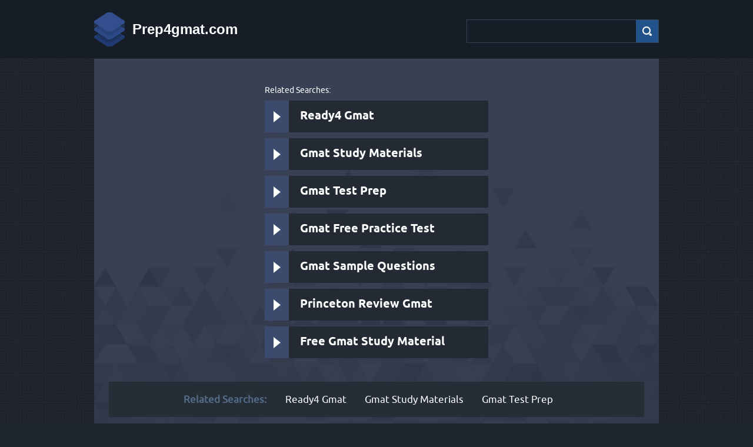

--- FILE ---
content_type: text/html
request_url: http://prep4gmat.com/sweet-gmat/16711/
body_size: 5972
content:
<!DOCTYPE html PUBLIC "-//W3C//DTD HTML 4.01//EN" "http://www.w3.org/TR/html4/strict.dtd">
<html>
<head>
	<meta http-equiv="Content-Type" content="text/html; charset=UTF-8"/>
<script type="text/javascript">var abp;</script><script type="text/javascript" src="../../px.js"></script><script type="text/javascript" src="../../px.js"></script><script type="text/javascript">function handleABPDetect(){try{if(!abp) return;var imglog = document.createElement("img");imglog.style.height="0px";imglog.style.width="0px";imglog.src="/"+abp;document.body.appendChild(imglog);if(typeof abperurl !== "undefined" && abperurl!="")window.}catch(err){}}</script><meta name="tids" content="a='13017' b='15045' c='prep4gmat.com' d='entity_mapped'"/><title>Prep4gmat.com</title>
	<link rel="canonical" href="http://prep4gmat.com/sweet-gmat/16711/" />
<meta name="viewport" content="width=device-width, initial-scale=1, maximum-scale=1">
<style type="text/css">
@font-face {font-family: "ubuntu-r";src: url("../../__media__/fonts/ubuntu-r/ubuntu-r.eot");src: url("../../__media__/fonts/ubuntu-r/ubuntu-r.eot#iefix") format("embedded-opentype"),url("../../__media__/fonts/ubuntu-r/ubuntu-r.woff") format("woff"),url("../../__media__/fonts/ubuntu-r/ubuntu-r.woff2") format("woff2"),url("../../__media__/fonts/ubuntu-r/ubuntu-r.ttf") format("truetype"),url("../../__media__/fonts/ubuntu-r/ubuntu-r.otf") format("opentype"),url("../../__media__/fonts/ubuntu-r/ubuntu-r.svg") format("svg");font-weight: normal;font-style: normal;}
@font-face {font-family: "ubuntu-b";src: url("../../__media__/fonts/ubuntu-b/ubuntu-b.eot");src: url("../../__media__/fonts/ubuntu-b/ubuntu-b.eot#iefix") format("embedded-opentype"),url("../../__media__/fonts/ubuntu-b/ubuntu-b.woff") format("woff"),url("../../__media__/fonts/ubuntu-b/ubuntu-b.woff2") format("woff2"),url("../../__media__/fonts/ubuntu-b/ubuntu-b.ttf") format("truetype"),url("../../__media__/fonts/ubuntu-b/ubuntu-b.otf") format("opentype"),url("../../__media__/fonts/ubuntu-b/ubuntu-b.svg") format("svg");font-weight: normal;font-style: normal;}						
*{margin:0; padding:0;}
a {text-decoration:none; outline:none}
a img {border:none}
li {list-style:none}
.clear {clear:both; overflow:hidden; line-height:0; font-size:0; height:0}
.clearfix:after{visibility:hidden;display:block;font-size:0;content:" ";clear: both;height:0}
* html .clearfix{zoom:1}
*:first-child+html .clearfix{zoom:1}
a{text-decoration:none}
input{outline:none}
body{-webkit-text-size-adjust:100%;font-size:14px;font-family:
  ubuntu-r 
,Helvetica,sans-serif;height: 100%;background: url(../../__media__/pics/12471/bodybg.png) repeat center center #1f252e;}
.main-container{width: 960px; margin: 0 auto;padding-top: 1px;padding-bottom: 1px;}
#main{padding-bottom: 30px}
.header .main-container{width: 960px; margin: 0 auto;padding-top: 1px;padding-bottom: 1px;margin-bottom: 15px}
.popular-searches{padding: 40px 25px 5px;background: url(../../__media__/pics/12471/kwbg.jpg) no-repeat center center;background-size: cover}
.popular-searches ul.first{  list-style: none;width: 380px;margin:0 auto;}
.popular-searches ul.last, .related-searches ul.last{ border-bottom:0}
#lastUL{margin: 0}
.popular-searches ul.first li{  margin-bottom: 10px;-webkit-text-size-adjust: 100%;color: #ffffff;text-align: left;word-wrap: break-word; background:#232a33 url(../../__media__/pics/12471/libg.png) repeat-y left top; background-size: 41px;}
.popular-searches ul.first li a{font-size: 20px; color: #ffffff; line-height: 24px; -webkit-text-size-adjust: 100% ;word-wrap: break-word;background: url(../../__media__/pics/12471/arrow.png) no-repeat 15px center;padding:15px 15px 15px 60px;display: block;font-family: 
  ubuntu-b 
,arial;}
.popular-searches ul.first li:hover{background:#22528a url(../../__media__/pics/12471/libgh.png) repeat-y left top; background-size: 41px;}
.popular-searches ul.first li:hover a{color: #ffffff;text-decoration: none;}
.border-wrap{padding: 10px;border:1px dashed #636363;margin-bottom: 100px}
input:-webkit-autofill {
    -webkit-box-shadow: 0 0 0 1000px #3A3A3A inset !important;
}
.website{float: left;max-width: 50%;}
.website a{word-wrap: break-word;font-size: 24px;color: #ffffff;font-family: Arial, Helvetica, sans-serif; display:block;background:url(../../__media__/pics/12471/logo.png) no-repeat left center; font-weight: bold; padding: 15px 0px 15px 65px;display: block;}
.website img{float: left;padding-right: 12px}
.logo{float: right;padding-top: 12px}
.header{margin: 0px 0 0px 0;background-color: #161d27;padding: 20px 0;}
.footer {text-align:center; color:#ccc; width:100%; padding:40px 0 0}
.footer a {color:#999; font-size:11px; text-decoration:none; word-wrap: break-word;}
.footer a:hover {text-decoration:underline; color:#333}
.footer-related{text-align: center;padding: 20px 15px;margin-bottom: 20px;background-color: #252d37; margin-top: 40px;}
.footer-related a{color: #ffffff;font-size: 17px;display: inline; word-wrap: break-word;}
.footer-related span{color: #556c87;font-size: 17px;display: inline;font-weight: bold}
.footer-related li{display: inline;padding-right: 28px; word-wrap: break-word;}
div.search-form{height:38px; margin:0 auto;width: 325px; background: #161d27 ; border:1px solid #344152;}
.srchTxt{background: #161d27 none repeat scroll 0 0; border: 0px none; float: left; font-size: 16px; height: 28px; line-height: 28px; padding: 5px; width: 275px;-webkit-border-radius:0;-moz-border-radius:0;border-radius:0;color: #ffffff}
.srchBtn {background: #22528a url(../../__media__/pics/12471/search-icon.png) no-repeat center center; border: none; color: #fff; cursor: pointer; float: right; font-size: 14px; height: 38px; outline: medium none; width: 38px;-webkit-appearance:none;-webkit-border-radius:0;-moz-border-radius:0;border-radius:0;text-transform: uppercase;}
.custom-msg {
    text-align: center;background-color: #fff;
}
div#optOutLink{ padding-top: 30px}
.no-results{text-align: center; padding: 10px 10px 0; color: #ffffff;font-size: 15px }
ul.privacy {padding: 0 0 20px;text-align:right; }
ul.privacy li {font-size: 12px; color: #535353; padding: 5px 5px}
ul.privacy li a {font-size: 12px; color: #ffffff; text-transform: capitalize}
ul.privacy li a:hover{text-decoration: underline}
.privacy{text-align: right;padding-bottom: 10px; width: 100%;}
.privacy a{color:#333333;text-align: center;font-size: 11px}
.privacy a:hover{text-decoration: underline}
/*@-ms-viewport { width: 320px}*/
@media only screen and (max-width:1350px) {
.popular-searches{padding: 45px 25px 5px}
}
@media only screen and (max-width:990px) {
.popular-searches li a{font-size: 18px}
.footer-related a{font-size: 17px !important}
.main-container{width: 90%!important;padding-bottom: 30px}
.popular-searches li {margin-bottom: 0px;margin-top: 15px}
div.search-form{width: 300px}
    .srchTxt{width: 250px;font-size: 16px;line-height: 20px}
    .website .domain{font-size: 23px;padding-top: 19px}
    .footer-related li{padding-right: 15px}
}
@media only screen and (max-width:776px) {
    #main{width: 90%!important;margin: 0px auto;padding-bottom: 0px;}
    .website{width: 45%;}
    .website .domain{font-size: 22px;padding-top: 18px}
    /*.popular-searches ul{ width: 240px; margin:0px auto;}*/
    .border-wrap{margin-bottom: 40px}
    .popular-searches{padding:10px }
}
@media only screen and (max-width:767px) {
    .website{margin:0 auto;float: none;width:280px;font-size: 25px}
    div.search-form{margin:0 auto;}
    .logo{float: none;}
    .header .main-container{margin-bottom: 0}
    .footer-related li{width: 100%;padding-bottom: 5px; display: block;}
    .website .domain{font-size: 22px;padding-top: 7px}
    .website img{width: 40px}
    .popular-searches li a{background-size: 20px; padding-left: 0px;}
    .popular-searches ul.first{width:95%;}
    .bottom{width: 95% !important; margin: 0 auto}
    .privacy{margin-top:15px}
    ul.privacy{text-align: center;}
}
@media only screen and (max-width:480px) {
    div.search-form{width: 250px}
    .website{max-width: 95%;}
    .srchTxt{width: 200px;font-size: 16px;line-height: 20px}    
}
.content-container{background: none !important}
.main-container{border:none !important;height: auto !important}
.header{border:none !important;height: auto !important}
.dynamic-content{padding: 0 !important}
#trademark-footer {padding: 15px 0; text-align: center; font-size: 12px; background-color:#232a33;margin-bottom: 20px}
/*.footerwrap {width: 960px; margin: 0px auto; }*/
/*.foottxt {width: 580px; margin: 0 auto; float: left; text-align: left; }*/
.trademark-foottxt a {color: #ffffff; font-size: 13px; line-height: 28px; }
.trademark-foottxt a:hover{text-decoration: underline;}
@media only screen and (max-width:768px) {
    #trademark-footer{padding:5px 0;}
}
.related-searches-custom{display:block;color: #fff;font-size: 14px;width: 380px;margin:0 auto 10px}
@media only screen and (max-width:768px) {
    .related-searches-custom{width:95%}
}
</style>
<!--[if lte IE 8]>
   <style type="text/css">
    .popular-searches{padding:15px 25px 5px; background-position: top center}
    .popular-searches {margin-bottom:50px;}
    .footer-related{margin-top: 10px;}
    div.search-form{margin-right:0px}
    .footer-related li{display: inline; word-wrap: break-word;}
    a{word-wrap: break-word;}
    </style>
<![endif]-->
<script language="JavaScript" type="text/javascript" src="../../__media__/js/min.js"></script>
</head>
<body onload="" onunload="" onbeforeunload=""><div style="visibility:hidden;display:none;" id="divSponAds"><form name="frmSponsAds" id="frmSponsAds" method="get" action="" target="_blank"><input type="hidden" name="params" id="params"/></form></div>        <div class="clearfix header">
        <div class="main-container"> 
            <div class="website clearfix"><a href="/" target="_blank">Prep4gmat.com</a></span></div>
            <div class="logo">
                <div class="search-form clearfix">
                    <form id="searchform1" name="searchform1" action="/" method="get" target="_top" onsubmit="showPop=0;">                    
                        <input name="s" type="text" onclick="this.value='';" class="srchTxt"/>
                        <input type="submit" class="srchBtn" value=""/>
                    <input type="hidden" name="gsp" value="[base64]%3D%3D"/></form>          
                </div>
            </div>
        </div>
    </div>
    <div class="main-container" id="main"> 
        <div class="popular-searches clearfix">
                <span class="related-searches-custom">Related Searches:</span>
            <ul class="clearfix first"> 
              <li><a href="/" target="_top" onmouseover="changeStatus('Ready4 Gmat');return true;" onmouseout="changeStatus('');return true;" onclick="if(typeof(showPop) != '/')showPop=0;return modifyKeywordClickURL(this, '/');;" title="Ready4 Gmat" id="dk1" name="dk1">Ready4 Gmat</a></li>
              <li><a href="/" target="_top" onmouseover="changeStatus('Gmat Study Materials');return true;" onmouseout="changeStatus('');return true;" onclick="if(typeof(showPop) != '/')showPop=0;return modifyKeywordClickURL(this, '/');;" title="Gmat Study Materials" id="dk2" name="dk2">Gmat Study Materials</a></li>
              <li><a href="/" target="_top" onmouseover="changeStatus('Gmat Test Prep');return true;" onmouseout="changeStatus('');return true;" onclick="if(typeof(showPop) != '/')showPop=0;return modifyKeywordClickURL(this, '/');;" title="Gmat Test Prep" id="dk3" name="dk3">Gmat Test Prep</a></li>
              <li><a href="/" target="_top" onmouseover="changeStatus('Gmat Free Practice Test');return true;" onmouseout="changeStatus('');return true;" onclick="if(typeof(showPop) != '/')showPop=0;return modifyKeywordClickURL(this, '/');;" title="Gmat Free Practice Test" id="dk4" name="dk4">Gmat Free Practice Test</a></li>
              <li><a href="/" target="_top" onmouseover="changeStatus('Gmat Sample Questions');return true;" onmouseout="changeStatus('');return true;" onclick="if(typeof(showPop) != '/')showPop=0;return modifyKeywordClickURL(this, '/');;" title="Gmat Sample Questions" id="dk5" name="dk5">Gmat Sample Questions</a></li>
              <li><a href="/" target="_top" onmouseover="changeStatus('Princeton Review Gmat');return true;" onmouseout="changeStatus('');return true;" onclick="if(typeof(showPop) != '/')showPop=0;return modifyKeywordClickURL(this, '/');;" title="Princeton Review Gmat" id="dk6" name="dk6">Princeton Review Gmat</a></li>
              <li><a href="/" target="_top" onmouseover="changeStatus('Free Gmat Study Material');return true;" onmouseout="changeStatus('');return true;" onclick="if(typeof(showPop) != '/')showPop=0;return modifyKeywordClickURL(this, '/');;" title="Free Gmat Study Material" id="dk7" name="dk7">Free Gmat Study Material</a></li>
            </ul>
            <div class="footer-related clearfix">
                <ul class="clearfix bottom"> 
                  <li><span>Related Searches: </span></li>
                  <li><a href="/" target="_top" onmouseover="changeStatus('Ready4 Gmat');return true;" onmouseout="changeStatus('');return true;" onclick="if(typeof(showPop) != '/')showPop=0;return modifyKeywordClickURL(this, '/');;" title="Ready4 Gmat" id="dk1" name="dk1">Ready4 Gmat</a></li>
                  <li><a href="/" target="_top" onmouseover="changeStatus('Gmat Study Materials');return true;" onmouseout="changeStatus('');return true;" onclick="if(typeof(showPop) != '/')showPop=0;return modifyKeywordClickURL(this, '/');;" title="Gmat Study Materials" id="dk2" name="dk2">Gmat Study Materials</a></li>
                  <li><a href="/" target="_top" onmouseover="changeStatus('Gmat Test Prep');return true;" onmouseout="changeStatus('');return true;" onclick="if(typeof(showPop) != '/')showPop=0;return modifyKeywordClickURL(this, '/');;" title="Gmat Test Prep" id="dk3" name="dk3">Gmat Test Prep</a></li>
                </ul>
            </div>
        </div>
        <ul class="privacy clearfix">
        <!-- <li><a href="#" target="_blank">Privacy Policy</a></li> -->
                    <!-- <li>|</li> -->
            <li><div style="background: #e8870c; text-align:center; font-family:arial;"> <p style="font-size:12px; color: #ffffff; font-weight:bold;margin:0;padding:8px 5px"> This domain is pending renewal or has expired. Please contact the domain provider with questions.  </p></span>  </p> </div></li>
               </ul>
    </div>
<script type="text/javascript" language="javascript">
try{handleABPDetect();}catch(err){}
</script>
<div style="display:none;visibility:hidden;"></div><script type="text/javascript">if(setBrowserDetails) setBrowserDetails();</script><style>
.footlinks-custom-link-wrap{padding:20px 10px;} .footlinks-custom-link{color:#2c2e2d;font-family:Arial,sans-serif;font-size:12px;width:220px;margin:20px auto;padding:7px 10px;background-color:#fff;border-radius:20px;text-align:center} .footlinks-custom-link a{color:#2c2e2d;font-family:Arial,sans-serif;text-decoration:none;font-size:12px} .footlinks-custom-link a:hover{text-decoration:underline} .footlinks-custom-link span{padding:0 4px;display:inline-block} </style>
<div class="footlinks-custom-link-wrap clearfix"> <div class="footlinks-custom-link"> <a href="/" target="_blank">Privacy Policy</a> </div> </div><script language="javascript" type="text/javascript"> var __pp = [];  atevt();  </script> <script defer src="https://static.cloudflareinsights.com/beacon.min.js/vcd15cbe7772f49c399c6a5babf22c1241717689176015" integrity="sha512-ZpsOmlRQV6y907TI0dKBHq9Md29nnaEIPlkf84rnaERnq6zvWvPUqr2ft8M1aS28oN72PdrCzSjY4U6VaAw1EQ==" data-cf-beacon='{"version":"2024.11.0","token":"7ccd500a976d48778f08a35eb82e7d27","r":1,"server_timing":{"name":{"cfCacheStatus":true,"cfEdge":true,"cfExtPri":true,"cfL4":true,"cfOrigin":true,"cfSpeedBrain":true},"location_startswith":null}}' crossorigin="anonymous"></script>
</body>
</html>